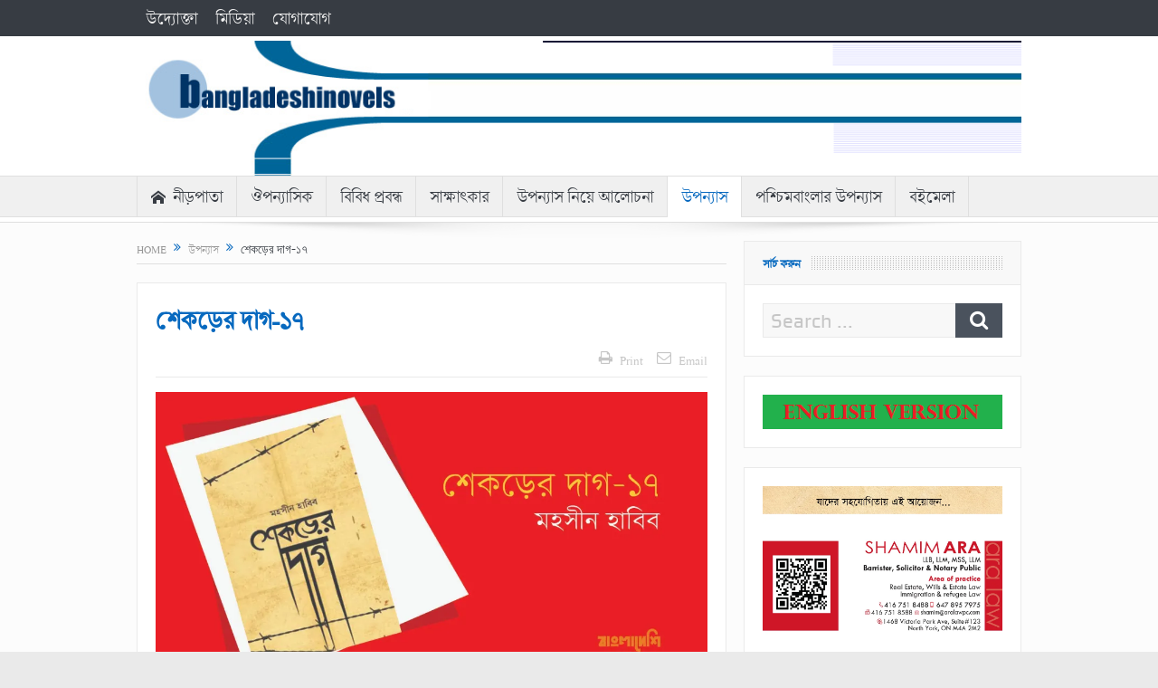

--- FILE ---
content_type: text/html; charset=utf-8
request_url: https://www.google.com/recaptcha/api2/aframe
body_size: 226
content:
<!DOCTYPE HTML><html><head><meta http-equiv="content-type" content="text/html; charset=UTF-8"></head><body><script nonce="VAWJCgHpTCZCY2jw0Cd27Q">/** Anti-fraud and anti-abuse applications only. See google.com/recaptcha */ try{var clients={'sodar':'https://pagead2.googlesyndication.com/pagead/sodar?'};window.addEventListener("message",function(a){try{if(a.source===window.parent){var b=JSON.parse(a.data);var c=clients[b['id']];if(c){var d=document.createElement('img');d.src=c+b['params']+'&rc='+(localStorage.getItem("rc::a")?sessionStorage.getItem("rc::b"):"");window.document.body.appendChild(d);sessionStorage.setItem("rc::e",parseInt(sessionStorage.getItem("rc::e")||0)+1);localStorage.setItem("rc::h",'1769795442848');}}}catch(b){}});window.parent.postMessage("_grecaptcha_ready", "*");}catch(b){}</script></body></html>